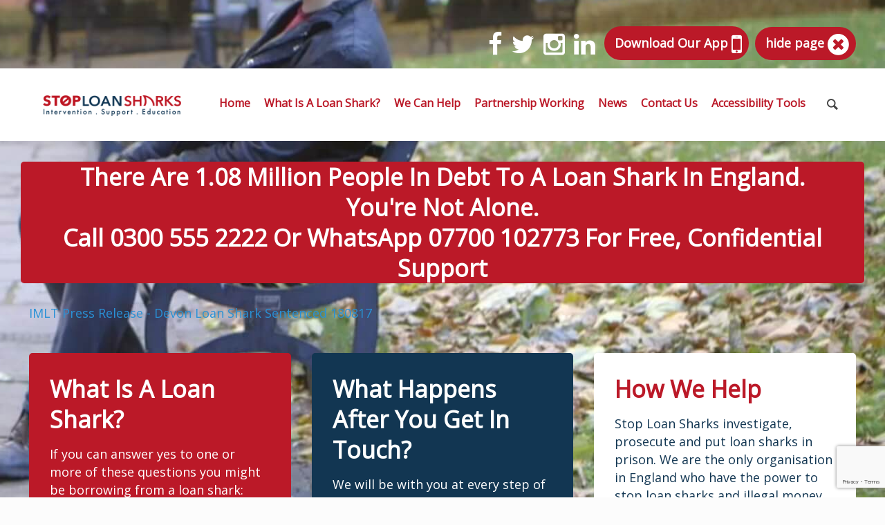

--- FILE ---
content_type: text/html; charset=utf-8
request_url: https://www.google.com/recaptcha/api2/anchor?ar=1&k=6LfKXVYrAAAAABd0V3OL0DpwWmViY1VHuyHXrRfk&co=aHR0cHM6Ly93d3cuc3RvcGxvYW5zaGFya3MuY28udWs6NDQz&hl=en&v=N67nZn4AqZkNcbeMu4prBgzg&size=invisible&anchor-ms=20000&execute-ms=30000&cb=g41n75qzmmog
body_size: 48994
content:
<!DOCTYPE HTML><html dir="ltr" lang="en"><head><meta http-equiv="Content-Type" content="text/html; charset=UTF-8">
<meta http-equiv="X-UA-Compatible" content="IE=edge">
<title>reCAPTCHA</title>
<style type="text/css">
/* cyrillic-ext */
@font-face {
  font-family: 'Roboto';
  font-style: normal;
  font-weight: 400;
  font-stretch: 100%;
  src: url(//fonts.gstatic.com/s/roboto/v48/KFO7CnqEu92Fr1ME7kSn66aGLdTylUAMa3GUBHMdazTgWw.woff2) format('woff2');
  unicode-range: U+0460-052F, U+1C80-1C8A, U+20B4, U+2DE0-2DFF, U+A640-A69F, U+FE2E-FE2F;
}
/* cyrillic */
@font-face {
  font-family: 'Roboto';
  font-style: normal;
  font-weight: 400;
  font-stretch: 100%;
  src: url(//fonts.gstatic.com/s/roboto/v48/KFO7CnqEu92Fr1ME7kSn66aGLdTylUAMa3iUBHMdazTgWw.woff2) format('woff2');
  unicode-range: U+0301, U+0400-045F, U+0490-0491, U+04B0-04B1, U+2116;
}
/* greek-ext */
@font-face {
  font-family: 'Roboto';
  font-style: normal;
  font-weight: 400;
  font-stretch: 100%;
  src: url(//fonts.gstatic.com/s/roboto/v48/KFO7CnqEu92Fr1ME7kSn66aGLdTylUAMa3CUBHMdazTgWw.woff2) format('woff2');
  unicode-range: U+1F00-1FFF;
}
/* greek */
@font-face {
  font-family: 'Roboto';
  font-style: normal;
  font-weight: 400;
  font-stretch: 100%;
  src: url(//fonts.gstatic.com/s/roboto/v48/KFO7CnqEu92Fr1ME7kSn66aGLdTylUAMa3-UBHMdazTgWw.woff2) format('woff2');
  unicode-range: U+0370-0377, U+037A-037F, U+0384-038A, U+038C, U+038E-03A1, U+03A3-03FF;
}
/* math */
@font-face {
  font-family: 'Roboto';
  font-style: normal;
  font-weight: 400;
  font-stretch: 100%;
  src: url(//fonts.gstatic.com/s/roboto/v48/KFO7CnqEu92Fr1ME7kSn66aGLdTylUAMawCUBHMdazTgWw.woff2) format('woff2');
  unicode-range: U+0302-0303, U+0305, U+0307-0308, U+0310, U+0312, U+0315, U+031A, U+0326-0327, U+032C, U+032F-0330, U+0332-0333, U+0338, U+033A, U+0346, U+034D, U+0391-03A1, U+03A3-03A9, U+03B1-03C9, U+03D1, U+03D5-03D6, U+03F0-03F1, U+03F4-03F5, U+2016-2017, U+2034-2038, U+203C, U+2040, U+2043, U+2047, U+2050, U+2057, U+205F, U+2070-2071, U+2074-208E, U+2090-209C, U+20D0-20DC, U+20E1, U+20E5-20EF, U+2100-2112, U+2114-2115, U+2117-2121, U+2123-214F, U+2190, U+2192, U+2194-21AE, U+21B0-21E5, U+21F1-21F2, U+21F4-2211, U+2213-2214, U+2216-22FF, U+2308-230B, U+2310, U+2319, U+231C-2321, U+2336-237A, U+237C, U+2395, U+239B-23B7, U+23D0, U+23DC-23E1, U+2474-2475, U+25AF, U+25B3, U+25B7, U+25BD, U+25C1, U+25CA, U+25CC, U+25FB, U+266D-266F, U+27C0-27FF, U+2900-2AFF, U+2B0E-2B11, U+2B30-2B4C, U+2BFE, U+3030, U+FF5B, U+FF5D, U+1D400-1D7FF, U+1EE00-1EEFF;
}
/* symbols */
@font-face {
  font-family: 'Roboto';
  font-style: normal;
  font-weight: 400;
  font-stretch: 100%;
  src: url(//fonts.gstatic.com/s/roboto/v48/KFO7CnqEu92Fr1ME7kSn66aGLdTylUAMaxKUBHMdazTgWw.woff2) format('woff2');
  unicode-range: U+0001-000C, U+000E-001F, U+007F-009F, U+20DD-20E0, U+20E2-20E4, U+2150-218F, U+2190, U+2192, U+2194-2199, U+21AF, U+21E6-21F0, U+21F3, U+2218-2219, U+2299, U+22C4-22C6, U+2300-243F, U+2440-244A, U+2460-24FF, U+25A0-27BF, U+2800-28FF, U+2921-2922, U+2981, U+29BF, U+29EB, U+2B00-2BFF, U+4DC0-4DFF, U+FFF9-FFFB, U+10140-1018E, U+10190-1019C, U+101A0, U+101D0-101FD, U+102E0-102FB, U+10E60-10E7E, U+1D2C0-1D2D3, U+1D2E0-1D37F, U+1F000-1F0FF, U+1F100-1F1AD, U+1F1E6-1F1FF, U+1F30D-1F30F, U+1F315, U+1F31C, U+1F31E, U+1F320-1F32C, U+1F336, U+1F378, U+1F37D, U+1F382, U+1F393-1F39F, U+1F3A7-1F3A8, U+1F3AC-1F3AF, U+1F3C2, U+1F3C4-1F3C6, U+1F3CA-1F3CE, U+1F3D4-1F3E0, U+1F3ED, U+1F3F1-1F3F3, U+1F3F5-1F3F7, U+1F408, U+1F415, U+1F41F, U+1F426, U+1F43F, U+1F441-1F442, U+1F444, U+1F446-1F449, U+1F44C-1F44E, U+1F453, U+1F46A, U+1F47D, U+1F4A3, U+1F4B0, U+1F4B3, U+1F4B9, U+1F4BB, U+1F4BF, U+1F4C8-1F4CB, U+1F4D6, U+1F4DA, U+1F4DF, U+1F4E3-1F4E6, U+1F4EA-1F4ED, U+1F4F7, U+1F4F9-1F4FB, U+1F4FD-1F4FE, U+1F503, U+1F507-1F50B, U+1F50D, U+1F512-1F513, U+1F53E-1F54A, U+1F54F-1F5FA, U+1F610, U+1F650-1F67F, U+1F687, U+1F68D, U+1F691, U+1F694, U+1F698, U+1F6AD, U+1F6B2, U+1F6B9-1F6BA, U+1F6BC, U+1F6C6-1F6CF, U+1F6D3-1F6D7, U+1F6E0-1F6EA, U+1F6F0-1F6F3, U+1F6F7-1F6FC, U+1F700-1F7FF, U+1F800-1F80B, U+1F810-1F847, U+1F850-1F859, U+1F860-1F887, U+1F890-1F8AD, U+1F8B0-1F8BB, U+1F8C0-1F8C1, U+1F900-1F90B, U+1F93B, U+1F946, U+1F984, U+1F996, U+1F9E9, U+1FA00-1FA6F, U+1FA70-1FA7C, U+1FA80-1FA89, U+1FA8F-1FAC6, U+1FACE-1FADC, U+1FADF-1FAE9, U+1FAF0-1FAF8, U+1FB00-1FBFF;
}
/* vietnamese */
@font-face {
  font-family: 'Roboto';
  font-style: normal;
  font-weight: 400;
  font-stretch: 100%;
  src: url(//fonts.gstatic.com/s/roboto/v48/KFO7CnqEu92Fr1ME7kSn66aGLdTylUAMa3OUBHMdazTgWw.woff2) format('woff2');
  unicode-range: U+0102-0103, U+0110-0111, U+0128-0129, U+0168-0169, U+01A0-01A1, U+01AF-01B0, U+0300-0301, U+0303-0304, U+0308-0309, U+0323, U+0329, U+1EA0-1EF9, U+20AB;
}
/* latin-ext */
@font-face {
  font-family: 'Roboto';
  font-style: normal;
  font-weight: 400;
  font-stretch: 100%;
  src: url(//fonts.gstatic.com/s/roboto/v48/KFO7CnqEu92Fr1ME7kSn66aGLdTylUAMa3KUBHMdazTgWw.woff2) format('woff2');
  unicode-range: U+0100-02BA, U+02BD-02C5, U+02C7-02CC, U+02CE-02D7, U+02DD-02FF, U+0304, U+0308, U+0329, U+1D00-1DBF, U+1E00-1E9F, U+1EF2-1EFF, U+2020, U+20A0-20AB, U+20AD-20C0, U+2113, U+2C60-2C7F, U+A720-A7FF;
}
/* latin */
@font-face {
  font-family: 'Roboto';
  font-style: normal;
  font-weight: 400;
  font-stretch: 100%;
  src: url(//fonts.gstatic.com/s/roboto/v48/KFO7CnqEu92Fr1ME7kSn66aGLdTylUAMa3yUBHMdazQ.woff2) format('woff2');
  unicode-range: U+0000-00FF, U+0131, U+0152-0153, U+02BB-02BC, U+02C6, U+02DA, U+02DC, U+0304, U+0308, U+0329, U+2000-206F, U+20AC, U+2122, U+2191, U+2193, U+2212, U+2215, U+FEFF, U+FFFD;
}
/* cyrillic-ext */
@font-face {
  font-family: 'Roboto';
  font-style: normal;
  font-weight: 500;
  font-stretch: 100%;
  src: url(//fonts.gstatic.com/s/roboto/v48/KFO7CnqEu92Fr1ME7kSn66aGLdTylUAMa3GUBHMdazTgWw.woff2) format('woff2');
  unicode-range: U+0460-052F, U+1C80-1C8A, U+20B4, U+2DE0-2DFF, U+A640-A69F, U+FE2E-FE2F;
}
/* cyrillic */
@font-face {
  font-family: 'Roboto';
  font-style: normal;
  font-weight: 500;
  font-stretch: 100%;
  src: url(//fonts.gstatic.com/s/roboto/v48/KFO7CnqEu92Fr1ME7kSn66aGLdTylUAMa3iUBHMdazTgWw.woff2) format('woff2');
  unicode-range: U+0301, U+0400-045F, U+0490-0491, U+04B0-04B1, U+2116;
}
/* greek-ext */
@font-face {
  font-family: 'Roboto';
  font-style: normal;
  font-weight: 500;
  font-stretch: 100%;
  src: url(//fonts.gstatic.com/s/roboto/v48/KFO7CnqEu92Fr1ME7kSn66aGLdTylUAMa3CUBHMdazTgWw.woff2) format('woff2');
  unicode-range: U+1F00-1FFF;
}
/* greek */
@font-face {
  font-family: 'Roboto';
  font-style: normal;
  font-weight: 500;
  font-stretch: 100%;
  src: url(//fonts.gstatic.com/s/roboto/v48/KFO7CnqEu92Fr1ME7kSn66aGLdTylUAMa3-UBHMdazTgWw.woff2) format('woff2');
  unicode-range: U+0370-0377, U+037A-037F, U+0384-038A, U+038C, U+038E-03A1, U+03A3-03FF;
}
/* math */
@font-face {
  font-family: 'Roboto';
  font-style: normal;
  font-weight: 500;
  font-stretch: 100%;
  src: url(//fonts.gstatic.com/s/roboto/v48/KFO7CnqEu92Fr1ME7kSn66aGLdTylUAMawCUBHMdazTgWw.woff2) format('woff2');
  unicode-range: U+0302-0303, U+0305, U+0307-0308, U+0310, U+0312, U+0315, U+031A, U+0326-0327, U+032C, U+032F-0330, U+0332-0333, U+0338, U+033A, U+0346, U+034D, U+0391-03A1, U+03A3-03A9, U+03B1-03C9, U+03D1, U+03D5-03D6, U+03F0-03F1, U+03F4-03F5, U+2016-2017, U+2034-2038, U+203C, U+2040, U+2043, U+2047, U+2050, U+2057, U+205F, U+2070-2071, U+2074-208E, U+2090-209C, U+20D0-20DC, U+20E1, U+20E5-20EF, U+2100-2112, U+2114-2115, U+2117-2121, U+2123-214F, U+2190, U+2192, U+2194-21AE, U+21B0-21E5, U+21F1-21F2, U+21F4-2211, U+2213-2214, U+2216-22FF, U+2308-230B, U+2310, U+2319, U+231C-2321, U+2336-237A, U+237C, U+2395, U+239B-23B7, U+23D0, U+23DC-23E1, U+2474-2475, U+25AF, U+25B3, U+25B7, U+25BD, U+25C1, U+25CA, U+25CC, U+25FB, U+266D-266F, U+27C0-27FF, U+2900-2AFF, U+2B0E-2B11, U+2B30-2B4C, U+2BFE, U+3030, U+FF5B, U+FF5D, U+1D400-1D7FF, U+1EE00-1EEFF;
}
/* symbols */
@font-face {
  font-family: 'Roboto';
  font-style: normal;
  font-weight: 500;
  font-stretch: 100%;
  src: url(//fonts.gstatic.com/s/roboto/v48/KFO7CnqEu92Fr1ME7kSn66aGLdTylUAMaxKUBHMdazTgWw.woff2) format('woff2');
  unicode-range: U+0001-000C, U+000E-001F, U+007F-009F, U+20DD-20E0, U+20E2-20E4, U+2150-218F, U+2190, U+2192, U+2194-2199, U+21AF, U+21E6-21F0, U+21F3, U+2218-2219, U+2299, U+22C4-22C6, U+2300-243F, U+2440-244A, U+2460-24FF, U+25A0-27BF, U+2800-28FF, U+2921-2922, U+2981, U+29BF, U+29EB, U+2B00-2BFF, U+4DC0-4DFF, U+FFF9-FFFB, U+10140-1018E, U+10190-1019C, U+101A0, U+101D0-101FD, U+102E0-102FB, U+10E60-10E7E, U+1D2C0-1D2D3, U+1D2E0-1D37F, U+1F000-1F0FF, U+1F100-1F1AD, U+1F1E6-1F1FF, U+1F30D-1F30F, U+1F315, U+1F31C, U+1F31E, U+1F320-1F32C, U+1F336, U+1F378, U+1F37D, U+1F382, U+1F393-1F39F, U+1F3A7-1F3A8, U+1F3AC-1F3AF, U+1F3C2, U+1F3C4-1F3C6, U+1F3CA-1F3CE, U+1F3D4-1F3E0, U+1F3ED, U+1F3F1-1F3F3, U+1F3F5-1F3F7, U+1F408, U+1F415, U+1F41F, U+1F426, U+1F43F, U+1F441-1F442, U+1F444, U+1F446-1F449, U+1F44C-1F44E, U+1F453, U+1F46A, U+1F47D, U+1F4A3, U+1F4B0, U+1F4B3, U+1F4B9, U+1F4BB, U+1F4BF, U+1F4C8-1F4CB, U+1F4D6, U+1F4DA, U+1F4DF, U+1F4E3-1F4E6, U+1F4EA-1F4ED, U+1F4F7, U+1F4F9-1F4FB, U+1F4FD-1F4FE, U+1F503, U+1F507-1F50B, U+1F50D, U+1F512-1F513, U+1F53E-1F54A, U+1F54F-1F5FA, U+1F610, U+1F650-1F67F, U+1F687, U+1F68D, U+1F691, U+1F694, U+1F698, U+1F6AD, U+1F6B2, U+1F6B9-1F6BA, U+1F6BC, U+1F6C6-1F6CF, U+1F6D3-1F6D7, U+1F6E0-1F6EA, U+1F6F0-1F6F3, U+1F6F7-1F6FC, U+1F700-1F7FF, U+1F800-1F80B, U+1F810-1F847, U+1F850-1F859, U+1F860-1F887, U+1F890-1F8AD, U+1F8B0-1F8BB, U+1F8C0-1F8C1, U+1F900-1F90B, U+1F93B, U+1F946, U+1F984, U+1F996, U+1F9E9, U+1FA00-1FA6F, U+1FA70-1FA7C, U+1FA80-1FA89, U+1FA8F-1FAC6, U+1FACE-1FADC, U+1FADF-1FAE9, U+1FAF0-1FAF8, U+1FB00-1FBFF;
}
/* vietnamese */
@font-face {
  font-family: 'Roboto';
  font-style: normal;
  font-weight: 500;
  font-stretch: 100%;
  src: url(//fonts.gstatic.com/s/roboto/v48/KFO7CnqEu92Fr1ME7kSn66aGLdTylUAMa3OUBHMdazTgWw.woff2) format('woff2');
  unicode-range: U+0102-0103, U+0110-0111, U+0128-0129, U+0168-0169, U+01A0-01A1, U+01AF-01B0, U+0300-0301, U+0303-0304, U+0308-0309, U+0323, U+0329, U+1EA0-1EF9, U+20AB;
}
/* latin-ext */
@font-face {
  font-family: 'Roboto';
  font-style: normal;
  font-weight: 500;
  font-stretch: 100%;
  src: url(//fonts.gstatic.com/s/roboto/v48/KFO7CnqEu92Fr1ME7kSn66aGLdTylUAMa3KUBHMdazTgWw.woff2) format('woff2');
  unicode-range: U+0100-02BA, U+02BD-02C5, U+02C7-02CC, U+02CE-02D7, U+02DD-02FF, U+0304, U+0308, U+0329, U+1D00-1DBF, U+1E00-1E9F, U+1EF2-1EFF, U+2020, U+20A0-20AB, U+20AD-20C0, U+2113, U+2C60-2C7F, U+A720-A7FF;
}
/* latin */
@font-face {
  font-family: 'Roboto';
  font-style: normal;
  font-weight: 500;
  font-stretch: 100%;
  src: url(//fonts.gstatic.com/s/roboto/v48/KFO7CnqEu92Fr1ME7kSn66aGLdTylUAMa3yUBHMdazQ.woff2) format('woff2');
  unicode-range: U+0000-00FF, U+0131, U+0152-0153, U+02BB-02BC, U+02C6, U+02DA, U+02DC, U+0304, U+0308, U+0329, U+2000-206F, U+20AC, U+2122, U+2191, U+2193, U+2212, U+2215, U+FEFF, U+FFFD;
}
/* cyrillic-ext */
@font-face {
  font-family: 'Roboto';
  font-style: normal;
  font-weight: 900;
  font-stretch: 100%;
  src: url(//fonts.gstatic.com/s/roboto/v48/KFO7CnqEu92Fr1ME7kSn66aGLdTylUAMa3GUBHMdazTgWw.woff2) format('woff2');
  unicode-range: U+0460-052F, U+1C80-1C8A, U+20B4, U+2DE0-2DFF, U+A640-A69F, U+FE2E-FE2F;
}
/* cyrillic */
@font-face {
  font-family: 'Roboto';
  font-style: normal;
  font-weight: 900;
  font-stretch: 100%;
  src: url(//fonts.gstatic.com/s/roboto/v48/KFO7CnqEu92Fr1ME7kSn66aGLdTylUAMa3iUBHMdazTgWw.woff2) format('woff2');
  unicode-range: U+0301, U+0400-045F, U+0490-0491, U+04B0-04B1, U+2116;
}
/* greek-ext */
@font-face {
  font-family: 'Roboto';
  font-style: normal;
  font-weight: 900;
  font-stretch: 100%;
  src: url(//fonts.gstatic.com/s/roboto/v48/KFO7CnqEu92Fr1ME7kSn66aGLdTylUAMa3CUBHMdazTgWw.woff2) format('woff2');
  unicode-range: U+1F00-1FFF;
}
/* greek */
@font-face {
  font-family: 'Roboto';
  font-style: normal;
  font-weight: 900;
  font-stretch: 100%;
  src: url(//fonts.gstatic.com/s/roboto/v48/KFO7CnqEu92Fr1ME7kSn66aGLdTylUAMa3-UBHMdazTgWw.woff2) format('woff2');
  unicode-range: U+0370-0377, U+037A-037F, U+0384-038A, U+038C, U+038E-03A1, U+03A3-03FF;
}
/* math */
@font-face {
  font-family: 'Roboto';
  font-style: normal;
  font-weight: 900;
  font-stretch: 100%;
  src: url(//fonts.gstatic.com/s/roboto/v48/KFO7CnqEu92Fr1ME7kSn66aGLdTylUAMawCUBHMdazTgWw.woff2) format('woff2');
  unicode-range: U+0302-0303, U+0305, U+0307-0308, U+0310, U+0312, U+0315, U+031A, U+0326-0327, U+032C, U+032F-0330, U+0332-0333, U+0338, U+033A, U+0346, U+034D, U+0391-03A1, U+03A3-03A9, U+03B1-03C9, U+03D1, U+03D5-03D6, U+03F0-03F1, U+03F4-03F5, U+2016-2017, U+2034-2038, U+203C, U+2040, U+2043, U+2047, U+2050, U+2057, U+205F, U+2070-2071, U+2074-208E, U+2090-209C, U+20D0-20DC, U+20E1, U+20E5-20EF, U+2100-2112, U+2114-2115, U+2117-2121, U+2123-214F, U+2190, U+2192, U+2194-21AE, U+21B0-21E5, U+21F1-21F2, U+21F4-2211, U+2213-2214, U+2216-22FF, U+2308-230B, U+2310, U+2319, U+231C-2321, U+2336-237A, U+237C, U+2395, U+239B-23B7, U+23D0, U+23DC-23E1, U+2474-2475, U+25AF, U+25B3, U+25B7, U+25BD, U+25C1, U+25CA, U+25CC, U+25FB, U+266D-266F, U+27C0-27FF, U+2900-2AFF, U+2B0E-2B11, U+2B30-2B4C, U+2BFE, U+3030, U+FF5B, U+FF5D, U+1D400-1D7FF, U+1EE00-1EEFF;
}
/* symbols */
@font-face {
  font-family: 'Roboto';
  font-style: normal;
  font-weight: 900;
  font-stretch: 100%;
  src: url(//fonts.gstatic.com/s/roboto/v48/KFO7CnqEu92Fr1ME7kSn66aGLdTylUAMaxKUBHMdazTgWw.woff2) format('woff2');
  unicode-range: U+0001-000C, U+000E-001F, U+007F-009F, U+20DD-20E0, U+20E2-20E4, U+2150-218F, U+2190, U+2192, U+2194-2199, U+21AF, U+21E6-21F0, U+21F3, U+2218-2219, U+2299, U+22C4-22C6, U+2300-243F, U+2440-244A, U+2460-24FF, U+25A0-27BF, U+2800-28FF, U+2921-2922, U+2981, U+29BF, U+29EB, U+2B00-2BFF, U+4DC0-4DFF, U+FFF9-FFFB, U+10140-1018E, U+10190-1019C, U+101A0, U+101D0-101FD, U+102E0-102FB, U+10E60-10E7E, U+1D2C0-1D2D3, U+1D2E0-1D37F, U+1F000-1F0FF, U+1F100-1F1AD, U+1F1E6-1F1FF, U+1F30D-1F30F, U+1F315, U+1F31C, U+1F31E, U+1F320-1F32C, U+1F336, U+1F378, U+1F37D, U+1F382, U+1F393-1F39F, U+1F3A7-1F3A8, U+1F3AC-1F3AF, U+1F3C2, U+1F3C4-1F3C6, U+1F3CA-1F3CE, U+1F3D4-1F3E0, U+1F3ED, U+1F3F1-1F3F3, U+1F3F5-1F3F7, U+1F408, U+1F415, U+1F41F, U+1F426, U+1F43F, U+1F441-1F442, U+1F444, U+1F446-1F449, U+1F44C-1F44E, U+1F453, U+1F46A, U+1F47D, U+1F4A3, U+1F4B0, U+1F4B3, U+1F4B9, U+1F4BB, U+1F4BF, U+1F4C8-1F4CB, U+1F4D6, U+1F4DA, U+1F4DF, U+1F4E3-1F4E6, U+1F4EA-1F4ED, U+1F4F7, U+1F4F9-1F4FB, U+1F4FD-1F4FE, U+1F503, U+1F507-1F50B, U+1F50D, U+1F512-1F513, U+1F53E-1F54A, U+1F54F-1F5FA, U+1F610, U+1F650-1F67F, U+1F687, U+1F68D, U+1F691, U+1F694, U+1F698, U+1F6AD, U+1F6B2, U+1F6B9-1F6BA, U+1F6BC, U+1F6C6-1F6CF, U+1F6D3-1F6D7, U+1F6E0-1F6EA, U+1F6F0-1F6F3, U+1F6F7-1F6FC, U+1F700-1F7FF, U+1F800-1F80B, U+1F810-1F847, U+1F850-1F859, U+1F860-1F887, U+1F890-1F8AD, U+1F8B0-1F8BB, U+1F8C0-1F8C1, U+1F900-1F90B, U+1F93B, U+1F946, U+1F984, U+1F996, U+1F9E9, U+1FA00-1FA6F, U+1FA70-1FA7C, U+1FA80-1FA89, U+1FA8F-1FAC6, U+1FACE-1FADC, U+1FADF-1FAE9, U+1FAF0-1FAF8, U+1FB00-1FBFF;
}
/* vietnamese */
@font-face {
  font-family: 'Roboto';
  font-style: normal;
  font-weight: 900;
  font-stretch: 100%;
  src: url(//fonts.gstatic.com/s/roboto/v48/KFO7CnqEu92Fr1ME7kSn66aGLdTylUAMa3OUBHMdazTgWw.woff2) format('woff2');
  unicode-range: U+0102-0103, U+0110-0111, U+0128-0129, U+0168-0169, U+01A0-01A1, U+01AF-01B0, U+0300-0301, U+0303-0304, U+0308-0309, U+0323, U+0329, U+1EA0-1EF9, U+20AB;
}
/* latin-ext */
@font-face {
  font-family: 'Roboto';
  font-style: normal;
  font-weight: 900;
  font-stretch: 100%;
  src: url(//fonts.gstatic.com/s/roboto/v48/KFO7CnqEu92Fr1ME7kSn66aGLdTylUAMa3KUBHMdazTgWw.woff2) format('woff2');
  unicode-range: U+0100-02BA, U+02BD-02C5, U+02C7-02CC, U+02CE-02D7, U+02DD-02FF, U+0304, U+0308, U+0329, U+1D00-1DBF, U+1E00-1E9F, U+1EF2-1EFF, U+2020, U+20A0-20AB, U+20AD-20C0, U+2113, U+2C60-2C7F, U+A720-A7FF;
}
/* latin */
@font-face {
  font-family: 'Roboto';
  font-style: normal;
  font-weight: 900;
  font-stretch: 100%;
  src: url(//fonts.gstatic.com/s/roboto/v48/KFO7CnqEu92Fr1ME7kSn66aGLdTylUAMa3yUBHMdazQ.woff2) format('woff2');
  unicode-range: U+0000-00FF, U+0131, U+0152-0153, U+02BB-02BC, U+02C6, U+02DA, U+02DC, U+0304, U+0308, U+0329, U+2000-206F, U+20AC, U+2122, U+2191, U+2193, U+2212, U+2215, U+FEFF, U+FFFD;
}

</style>
<link rel="stylesheet" type="text/css" href="https://www.gstatic.com/recaptcha/releases/N67nZn4AqZkNcbeMu4prBgzg/styles__ltr.css">
<script nonce="iKZQZP3xFMWmEqUAIf905g" type="text/javascript">window['__recaptcha_api'] = 'https://www.google.com/recaptcha/api2/';</script>
<script type="text/javascript" src="https://www.gstatic.com/recaptcha/releases/N67nZn4AqZkNcbeMu4prBgzg/recaptcha__en.js" nonce="iKZQZP3xFMWmEqUAIf905g">
      
    </script></head>
<body><div id="rc-anchor-alert" class="rc-anchor-alert"></div>
<input type="hidden" id="recaptcha-token" value="[base64]">
<script type="text/javascript" nonce="iKZQZP3xFMWmEqUAIf905g">
      recaptcha.anchor.Main.init("[\x22ainput\x22,[\x22bgdata\x22,\x22\x22,\[base64]/[base64]/[base64]/ZyhXLGgpOnEoW04sMjEsbF0sVywwKSxoKSxmYWxzZSxmYWxzZSl9Y2F0Y2goayl7RygzNTgsVyk/[base64]/[base64]/[base64]/[base64]/[base64]/[base64]/[base64]/bmV3IEJbT10oRFswXSk6dz09Mj9uZXcgQltPXShEWzBdLERbMV0pOnc9PTM/bmV3IEJbT10oRFswXSxEWzFdLERbMl0pOnc9PTQ/[base64]/[base64]/[base64]/[base64]/[base64]\\u003d\x22,\[base64]\\u003d\x22,\x22wrFgw5VJw6YOw4o8KjvCihnDplEGw5TCoiBCC8OhwoEgwp5aIsKbw6zCqcOIPsK9wrvDuA3CmhjCpjbDlsKAESUuwqhLWXImwq7DonoXCBvCk8K1K8KXNWvDvMOER8OAeMKmQ3vDhiXCrMOFTUsmW8OAc8KRwpHDm3/Ds2MnwqrDhMOifcOhw53CplnDicODw53DrsKALsOBwpHDoRRww7pyI8KJw6PDmXdJSW3DiDlnw6/CjsKqRsO1w5zDocKACMK0w4NxTMOhUMKQIcK7HHwgwplewqF+woR3wpnDhmRHwqZRQV/CrkwzwqbDisOUGQklf3F/YyLDhMOEwpnDoj5Qw4MgHy5jAnBPwrM9W1ASIU0uGk/ChBR5w6nDpw3Ct8Krw53Crmx7LkYCwpDDiHHCjsOrw6Znw6xdw7XDrsKwwoMvaALCh8K3wqs1woRnwoPCo8KGw4rDp1VXexlgw6xVL3AhVBDDtcKuwrtIYXdGTnM/wq3CtE7Dt2zDkxrCuC/DosKdXjo7w5vDug1jw4XCi8OILx/Dm8OHfMKxwpJnfcKyw7RFETTDsH7DsEbDlEpUwolhw7cbZcKxw6kewrpBIhdIw7XCpjvDuEU/w59NZDnCu8KrciI2wokyW8ObdsO+wo3DiMKDZ01HwqEBwq0FI8OZw4IJJsKhw4tgesKRwp19d8OWwowvFcKyB8OhPsK5G8OgXcOyMSXCqsKsw69pwr/DpDPCsFnChsKswrwXZVkJLUfCk8O6wpDDiAzCtcKTfMKQFCscSsKIwo1AEMOzwoMYTMOWwptfW8OuJMOqw4Y1CcKJCcOJwq3CmX5Qw5YYX1jDqVPCm8K/wqHDkmYiKCjDscOZwro9w4XCr8O9w6jDq1rCsgs9EVc8D8OxwqRraMO5w6fClsKIacKxDcKowo8zwp/DgVXCq8K3eFc/[base64]/DtFxLMcOQwoJ8wp/DhD91woN+Q8ORQMKRwpLCkcKRwrPCuWsswpN7wrvCgMOKwozDrW7DosO2CMKlwoHCizJCFl0iHi7Co8K1wolVw5BEwqEZGMKdLMKbwqLDuAXCmCwRw7x3P3/DqcK7wrtceGd3PcKFwq4GZ8OXd2V9w7AkwrlhCyvCrsORw4/CjcOkKQx6w5TDkcKOwqzDoRLDnFbDoW/CscOGw45Ew6wFw5XDoRjCuCIdwr8UeDDDmMKJPQDDsMKOGAPCv8O5UMKAWRjDisKww7HCsEcnI8Oaw5jCvw8/w7NFwqjDvjUlw4o9cj14Q8Onwo1Tw7wqw6k7KXYIw4oYwqFvdU4zK8OHw4TDuDFrw694ey4PYlHDqsKFw7xUPMO2AcOZKcOzAcK6woPCpzoRw6fChcKyJMK5w4x1JsOWfTgPK2NGwphawopAZcOrDGDDmSknD8OVwpfDucKDw54RA1XDu8KvZkJhAsKKwp/DqcKKw6rDjsOiwrvCocOhw4fCsHhWRcKLwroOfQwlw4LDkV3Cv8Ofw5HDl8ONcMOmwprCqMKVwovCmyp1woAzb8ObwpB2wpp6w67DhMOJIhrCpHzCpQZuw4cXD8OHwr/Ds8K+ZMO5w5XCrcK0w4ZAJh3DuMKKw4TCncO7WXfDngxtwoLDqAczw5bCjHDCt29/SGNLaMOmCAhPcnTDj1jCrcO2w7PCg8OyGk/CikzDuiItFSXCusOkw4FtwoB0wphPwoJMZSPCjF3DvsO4WsOAPcK1XWIRwq/ClkE/w53Chl/CiMO4YsOLSTzCiMOxwp7DtcKhw6dRw6/DlcOjwpfCjl5Zwq54G3zDpsKWw4nCsMKYJCg8Ei8wwpwLR8KPwq1sL8OJwoTDvMOxwrTDp8Kvw61/w4bDjsOIw5JZwp1mwqLCpiI1f8KPTVRwwo3DgMOTwr5ywplrw77DsGMXW8KuS8OUGU97Lkx0JnthXgjDsTjDswzCqcOQwrkhw4DDlcO/QmcSciJ/wpxyJcO7wozDmsOnwrRVecKWw5EEX8KXwrUAVsKgJ2LCo8O2aCLCqcKoaWN/SsOdw5xJKQwtPyHCl8O2SBMTPGTDgm0Yw5DDsQ0Lwq3CmUDDmihCw6XDksO6e0TCgsOqcsKdwrRyZcK+wrZ5w5BawqzCh8OAwrp2ZwrDhcOlCmpEwrjCsRZPPMOMCh7Dmk8hPm3Du8KAWEnCqMOaw6JewqHCucOcMcOifCXDr8OPJi5SOVNDfsOLP2ZTw5J5JcOgw7/[base64]/CtFTCpcOGKF57ZsOxNcKVdGl4fk/CpMO0cMKMw6oLOcK2wphMwrB6wplHfMKlwqrCnsO3woAwEMKhSsOJQjbDrsKywovDscK6wrHCjmNrPsKRwoTCtm0Hw4TDicOfLcOLw4LCosOjY1xjw4zChxUfwobCpcKUQls9fcOEZAfDl8OQwrPDkilnHsK/J0PDk8KAWDwgbcOYaUVcw4TCn0k3woBzFnvDvcKkwojDlsOnw57DlcOIXsOuw5XCl8K8QsO1w7/DhcK9wpfDhHAtE8OKwqTDvsONw6oCHxYWRsOpw6/[base64]/CrWU4woMXwooOwoUSw6VGLsKFw7nClSEwNsOBG1rDn8KlBlbDk01HaW7DvXDDglbDssODwopiwqQLOxnCqGYPw7/Ck8OFw6d3TsOpPjbDnmDDscKkw6FDesOlw5stBMOEwq3CrcOzw4vDlcKbwrh4w7YCcsOXwqgvwrPCuDlBQ8OIw67Cin0iwrfCgMKFAwhdw4BHwr/[base64]/DnsOBQcK8VsOLcMOOHMKfw7rDvsO3wo7DpizChsOrS8OHw6kCCyzDjRzDn8KhwrfCmcObwoHCk3bCo8Ktw7wpSMOgecORUSUJw7MEwoc5YnQbMMO5Zz/DtwvCpMOWYizCh2zDk3wLTsODwqvCnMKBw4hgw6EVw5J/UcO0csKXSsKlwqolesKfwrg8MAfCuMKcacKbwo7CvcOpGsK3CCHCh3VMw4tOVmXChTclesKCwqXDkmzDnCx6HsO2XlXCow7Cm8OMRcKjwrXDkl8sRsOZAcKnwqcrwpLDtXDDqzVow7fDk8Koe8OJNsOTw55Bw4BqbsKFKhIDwowyHhvCncOrw7RWEcKswo/[base64]/EcOVwrHCgsOgUXXDsMOOQMKDw63DgsK6e8OcWMOhw5nDlyxFwpE8wo3DoTwabsKAFDBMw5rDqR3Cu8OpI8OOcsOvw4zCrsOSSsKywobDp8OKwoFrUh0Rw4fCvsOrw7ZAQsOYKsK/wp91J8Kuw6RTwrnCisOyTMKOw63CtcK9VCHCmgLDtcKIwrzCs8K0SEZ+NcOeacOlwqwiwrM+C2ALJC5+wpjCmlLCncKBXBDDh3nCsWEQE1fDlCAFBcK2fsO5J2PCq3fDgcK7w6FRwrMOBUPCk8Kbw7E3E1fCjQrDkVR3JcOxw4LDu0pBw77CtMO/NFgsw5rCjcO5c3/CiUAmw6VWVsKMUsKfwpHDgGPDjcOxwr/Cj8Kuw6EvUsOsw43CkzE1wprDlMOZf3TCuDA2QwfDiQXCqsOxw5NIcj7DiFjCq8KfwqBLw53DimzDt38Lw47CugjCo8OgJ3s3HmPCvTjDmsO4wrnCtMKFbGzDtSnDhMOjbsOxw4HDh0FHw48WIMKPbwoubsOhw4wmwqzDgXh+McKgKC98wp/Dm8KJwoPDisKKwpjCmsKjw6hsOMK/wo9vwp7CgsKKSAUrwoPDncKRwobDuMK6b8KmwrZONF5Ow745wpx2G2pPw4IlMMKNwqY/UBzDphlvSmTCo8Kcw4bDncOfw69PKB7CigvCqR7DicOcLRzClCvCkcKfw71ywofDksK2WMK5w68RJgY+wqPDiMKfdjJ+JcOWXcOJPWrCtcOHwpp4OMKmFnQmwrDCosOvacKZwoHCkVvCvBgzYjV4XFDDksOcwo/[base64]/Cr8K9W8Kow7UvDn7Ci3FhBxXDocOgGx/CpH7DtgBUwpdYdhXDq1wGw5rDlC1xwojChsOqw5LCrVDDusOSw5JcwqnCicO9w7IRw6R0wrzDogXCl8O/Nxc9eMKKTzU6G8OLwoTCicOZw53DmMOEw4PChsKCSmHDoMOew5PDu8O0D3wuw51IGwlcI8KbMcOOT8KwwrNVw7BmGgxTw7DDhlR3w5Ijw7DDr04YwpHCrMOkwqbCun12cyxkQx/ClsKcMj9HwrVjU8OMw45AV8OHJMKVw6/DoX/Co8Oww7nDryAnwoTDqyXCnMK+aMKKw7PCklFFw6RkOMOWw7IXIXXCnRZeU8KRw4jDvcOsw5/DtQl0wq5gPW/DoFLCvGLDoMKRUic/wqPDosOAw47Cu8K+wp3Dn8K2BzzCjMOQwoLDtEBWw6fCg3HCjMOnIMOAw6HCqcKAKWzCrE/Cm8OhF8OywpHDu3xwwqLDoMOaw4l7XMKCMWPDqcKiNFMow7PCsjQbTMO0wrwFRcKWwqkLw4pTwpJBwqt8a8O8w77CuMKtw6nCgcK1EhvDjlfDkE3ChBpOwqjCiSYqYcKow4RkZ8KGDhk9JBBtCMOgwqbClMKlw57Cl8O/RcKGLGI9bcK7R24Zwp3DjsKPw6bClMOdw6Miw4FBL8OswozDnhzCllENw7x0w6pPwr7DpR8BFUJ0woBGw6jClsKaZU4hdsOgw5gxGnUGwqB/w5wuIXwQwr/Cj2nDh0gKScKqZznCkMO5KHJPM2HDg8OFwqXCjygGSsOCw5zCjyUUJXrDogTDqSsnwrUtEcOCw4/[base64]/CmT1nw6DCnhIxdsOKGwI+I8Obw4JWwrFJw4jDo8OQCkR7w64Ja8OWwrRtw7TCs0zConLCtCQhwobCiA5sw4ZMLXjCsknDnsOEHMOFTR4nd8KNS8OhKUHDhgLCuMKVUknDqcOJwoTCjTtNcMONc8O3w6IOJMOfw5vCuU4qw4jCucKdGwfDoE/[base64]/[base64]/ClxMLwotJwp3Di8OUw7PCrlvDoMKswq/CssKrw5QRa8OWD8KlCR8sHkQof8KLw4p4w4Rcwoc9w6Itw7Zew7Myw4PDocOcB3J+wpxtUD/Du8KcR8K6w7TCtcOjLMOlFSzDoz/[base64]/[base64]/Cg8Kxw4wiwoTDkDA2wpDDjWlKMMK3b8OLwpJswqo0w7bCv8KJGD1nwq9zw6/DvnHDrgjDgGfDpkl1w6l/McKcZkfDoD8EZ1IoQMKWwr7DhBRnw6/DhcO6w57DqHRAN3lrw6XDimTDkl4tKgBcZsK7w5wdUsOIw77DmBkmGsOIwpPCh8K6b8O3LcOZwp4AQ8OvGhoSQMO0wr/CqcKtwqkhw7lAXFbCkX7DoMKCw4rCssOjMTEmZ2otOGfDokvChBbDqCpJw5PCk3zCuDXDgMKXw54YwpBeMmFmH8Ofw6/[base64]/Cs3RMV8KqwpRPw4ZMwqXCssOHw4vChMK6LcOmeTHDl8O0wpLCqXM5wq44ZMKCw5RwWMOzEGrDlF/DoTBcK8OmK1LDnMOtwpHCrS3Coi/[base64]/DssKlLDA8LF7DisKEXn7Ctn/Di03CvcKrw6bCqcKKNljDm04rwocmw55twpZ4woZrYcOSP0tpXXfCgsO9wrRhwpwuVMOrwpRswqXDny7Ct8KFT8Ktw5/CnsK6P8KswrXCvMOyVMKLWMKIw6/Dj8KcwrA/w5lKwo7Dtm4fwr/CgxPCsMKowr1Ow4TCo8OoUFfCjMKrFUnDrS3CvcKEPDzCjsOjw7nDm3YWw69aw5FYPMKrLUlzRikGw5V3wqDDuisZUsOpPMKPdsO5w4PCl8OOGCTChMOtasKER8Oqwp0rw6IuwqnCpsOxwqxzwqbClcONwqN2wpXCsHnDpytdwr4awq1xw5LDoBJfbcKpw7/Dm8OCYmxQWcOSw7Akw5jDnHpnwrLDssOAw6XCg8KlwrnDuMKtUsKnw791wropwotmw5/CmDMsw6DCqwvDmm3CoUh1a8OQw45Fw4JTUsKewojDpMOAcg7CoyRwfgPCvMOdM8K5wp/CiQfCiWYcWsKFw7BFw5JFLwwXw4/DmsKcR8OlT8O1wqgnwrbCo0PDisKmKhTCowDCjsOuwqMyDiLDghAewp5WwrYpcF/CscK1w5RudlbChcKiTnXDvUEYwo7CjzDCp1LDhgslwrzDk0/DrEtDDDthw5jCjnzDhMKxJ1A1TsOEXl7CmcODwrbDoy7ChsO1AGl0wrFtw4YJDnTChnbCjsONw4g2wrXCjFXDlVxKwq7DnQEdJWc8wqESwpXDrsK3w4Qrw5hJQMOcayICCCRlQkTCncKUw7wxwqw1w7/DmMOuMMOaccKNMEnCjkfDk8OPaSgEFXlww7pTP3nDssKmQcK0w6nDgXDCncOBwrPClcKDw4PDrQ3DmsKsXG/[base64]/CiEglYsOIwpXDj8KHw7seGXYIYWPCrMOfwrt8TcKkRUjDqcK/[base64]/CkR9fQCZoE3/Cv8Kvw6JbFxIDLsOrwr7CvmHDlcOYWzHDlhtDSiJKwqHCoRJowoUgV0bCp8O6wpXCvx7CnTfDvC8Zw6TDucKaw58mw41kZGrClcKkw67DocOHRMOEGcOIwo5Sw54TchnCksKAwpPCjR5KfHbClcOHXcKswqVkwqHCpH1IMMOMMMKdMk/[base64]/CrXh1wpQFDxXCgFBaw5fCrMKJw7FdCUTClX3Dj8KuHsKxwqLDqGMmMsKWwofDqcO7MWE0wqPDsMORScOowrHDlyDDvW4ASsK7wrvDk8KyTcKcwpEIw74sJijCmMOxJkF5IBjDkH/[base64]/w6XDpsKZw7FNw6rDncOpQWYcc8OlwrHCjsOjwo8pDjspwq57QkPDoTHDpcOQw6XCssKtU8O4eg7DmSsVwr8Nw5F0wpTCpgHDrsOzQTHDtELDocK4worDokPDl0LCpsOpw79lNQ3Cl1A/wrRiw5tpw4ZlAMOVUhp6w6TDn8K9w7vCjn/CqSjCmU/Cs0zCgwBxZcOALllsA8OfwqbDtSoUwr3CigvCtsOUBsKocmjDvcOvw4rCgQnDsQUYw77CnS4lbWsWwoRJHMOqAcKmw4bChGzCrTvCscK7esKXOSFaaTIJw5HDo8K0w4vCgRMddQLCjUU/[base64]/w4Urwrs7wrJgZSzDocK1Kxp4CTXCsMKaEcOkwozDq8Oab8Onw4MpI8O9wq0twqTCh8KafU9kw7IGw7F2w6YUw4/CvMK8W8K9wqhedhbCnXEBwpM3dwQswosBw4PDtMOPwrrDh8Kww6Ipwq4AFGXDtsORwpLDmD/Dh8O7VsK3wrjCkMOyDcOKJ8K1f3fDncK9WinDkcOwIsKGWDrCp8OSUcOuw65LQcKvw7HChWNVwoxnez1Hw4PDpWvDm8KawrXDhsK5SCRIw7vDi8Omwq7ConjCiXZxwp1IZsOCRMOpwo/[base64]/Dv8K0Xl8aVgwxKzrCr8ObEMO+w59lMMK4w7FHHXTCuyLCrUDCjn/CqsO0fxbDssOMMsKAw6QHXsKuJArCi8KLKycnccKKAANXw6BTXsKcXyvDscO1wq7CkBplRcKiaxUgw7w4w7DCkMO9DcKnWsOdw4tZwpfDvsK2w4TDuFgHBcKuwr91wrDDqXkIw7DDjBrCmsKGwp0ewoHDqiHDiRdZwoB6YsKlw5/CpW3DqMO5wrLDv8OVwqgIG8OKw5QPBcKnDcKZE8KTw77DvmhjwrJmRGQDMUoBFy3DscK3DxbDjMO1OcOiwqfDm0HDscKLX0wsIcKiHDBMbcKbF2rDrlxaL8Ogwo7CrsKxAQvDmU/Cp8KEwojCvcKRIsKqwozCulzCnsK5wr1OwqcGK1XDjh0TwpBBwrVlM2VzwrnCk8KYOsOETAvDkU4ywqfDkcOqw7TDmW5Lw4LDrMKFWsKwch9ddh/Cv1oMb8KIwpPDo2kIORt4cT3DiFHDuiZSw7YUHAbCtGPDrjF+NsK/wqXDg1LDmcOCSntBw79vbkJDw6rDu8Ouw7wLwrEsw5Fmw73DmDsTK1DCqW0LWcKWBMKXwqzCvWDCjTzCuz0+UcKswrtBCSXCpMOswpzCnw3CiMORw4/Ci3FyGD3DvR/DksKhwr51w4rCii9uwrLDhEAmw4PDplEIK8K8Z8K/IsKCwp59w5/DhsO9CiLDlzvDmxzCq2LDih/DqmLCt1TCqcK7FMORHcKSEcOdeFzCvyJfwpbCpUIQFHtCID7DhUzCuD/CkMOMb2Jqw6cvw7BXwoTDu8O5fBwzw5TCpsOlwqTClcK/w67DlcODWwPCmwUAIMKvwrnDlBsjwpxXTHvCiH82wqXCicKJOBzCvcOyOsOVw7zCs0oeaMOaw6LClz5lasOMw4ogwpdWw7fDrVfDmRsVTsOXwr5xwrM+w4YaPcKwbSnChcOow5IpG8KwScKMME3DlMKbKC8vw6E9worCp8KRQw/CnMOJQ8OtWsKMS8OMecKgHsO6wpXCrCtXwqN/fMKpE8K/w7hXw7JSfMONYcKjesOUGMKOw6cCekDCnmDDnMO9wo/[base64]/CjcKxSsKfw5piwpPCssO2w7XDkcKFM8Okw4LCqFgFw7ktWEkVw7crfcO6byB7w5Eewo/CiX8Yw5TChsKmGQJkd17DkjfCvcOlw43CncKPwqVOH25jwo7DmAfCrcKNcUlXwq/Co8Krw5oxPwMWw4jCg3bCq8KJwp8BcMKwSMKQwoLCsnLDmMO/wq9mwrsHN8OIwp8adsKHw7jCnsOmwobCqHfChsKXwogWw7AWwoVzIcKfw5d1wqrCtjl5GWLDn8Odw5YqfDsFw5DDoxPCnMKBwohuwqPDoCXDn1x6S2/ChGTDhGp0OQTCj3HCicK1wo7Dn8KQw6c5G8OXd8K/wpHDmCrCtgjCnDXDqETDlD3CtMKuwqBrwogww7N4RnrCh8OKwprCpcKBw5vChlTDu8Kxw4F7NRQ8wrkdw6UWFAjDiMOfwqoyw4d7bw/Do8K8PMKNdHx6wrdJMRDChcKLwrPCvcOjRHnDgjfDucO8J8KfOcKzw6TCuMK/O3RCw6bCrsK5HsK9J2jDp2LCrsKMw4ATHjDDswPCs8Kvw6TDn0Z8S8ONw6NYwro1wrglXzd7Cisew47DlBhQDsKMwrZEwoRmwq/DpsKIw5nCtlUfwpMHwrAlaGtlwoABw4cAw7rCtTUVw6LDt8K4w50mWsKPdcK9wpMawrfCpzDDkcKHw5PDisKhwpQLWcOAw74TLcKHwqDDscORw4VIbMK/[base64]/[base64]/DgcObw5zCr8Ozw4pjwq7DscOOw6fCo8K/[base64]/w4DDoMOwWMONLsOeIFg6w6rDrcKYRlkbB8KkwrMqwovDoSzCr13DscKSwoI+VgYBQUwxwpR+w78/w45rw59LKUMuYlrCvT1gwo84wrQwwqLDisODwrfDj3XCgMOjNBLDm27Dk8KuwoR8woFIQjLCnsOlGgVzTEx5LC3DhFo0wrfDtsObacO8VcOnSRgAwpg+wqHDoMOBwpRXEMOWwo9fQcOcw500w4gMPBshw5DDisOCwqDCpcK8UMOJw4o1wq/DgsO1wrtPw5MCwqTDiWATKTbDhcKDG8KDw6ZbRMOxDcK3bBHDr8OwL2kGwofCjsKLScK7HEPDpAzCscKrTsKjWMOpSMOowooqw63Dnn8uw74lC8Opw63DmMOuWC85w5LCosONbsK2UWI/w51OK8OYwptQM8KodsOowpITw4LCjFIGP8KTFMKlOG/Dj8OJR8O0w6bCsQIzbXAAIE4tJi86w6HDswUub8Ouwo/CjcKVw4vDhsOoOMO5wq/[base64]/YEPCmFhQwoFzw70vLVtgw4gfDsO6dMKJGSIzHntqwpHDj8KRFDXDhAABFCHCmVw/WcKAUcOEw75QBQc0w5ImwpzCm3jCqsKRwpZWVmDDusKiWkrCgyAGwoYrMAg1EzRQw7PDp8Kfw6XDmcOJw7jDqwbCuANIRsOhwqNbFsKhDlnDonx3wqfDq8Khw57Dn8KTw7nDghzDiDLCrMKew4Yyw73Co8Kod1pyM8Odw4jDpS/DsmfCrg7Dr8K9Pw5zHX0OZGN1w6cpw6RWwqnCo8KXwqVqw5HDknTDlmLDux1rDcKwP0NJGcKROsKLwqHDgMKeSxRUw5PDt8K1wrEYw7HDu8O1EkPDtsKqMyXDkjgXwp8nfMKrZXhKw5Igwrckw63DqhfCgVN7w6HDr8Kqw7MVc8OuwqjDssKawpLDuF/CrAdWZRXCocO/[base64]/[base64]/DgHvDq8O0w5ZUwrIoV15ew4HDhsKvw5LDm8O3wofCjcK0w608wp0VAsKSZsOnw5jCnsKcw5/[base64]/CthDDohE2TsKBw6NUworCp8OTBMKPPyDCrMOIbsOZDcK/[base64]/[base64]/QMO2w6TCusOuw67Di8K1CF86MwVAwpTDlMKGM0XCsxNtJsOQG8ODwqHCtMOKQ8KIeMKzwrvCosOEwqfDucKWPDQVwrtqwpQfa8KLGcK5SsOww6p+JcKLMUHChnnDvsK+w6wvV2/[base64]/CqG8Cw5rCmlxDw4PDriUMwokkw75/GnXCgMOEE8O0w5IMwoLCqsKEw5zCoHTCh8KXd8KCw7DDpsKzdMOcwqbCh0fDiMKREHPCplg/f8Kswr7ChsO8DzxzwrliwrEUMEINesOfwpXDksKJwozConbCvMKAwoh4OTHDvcOpZcKDwovCkSUSwoPCtMOxwoIzC8OowoRTbcKBJD/DvcOlLR3DsE7CknHDvwPDk8KFw6kpwqzDo15pTWBSw5vCn2nCrTEmGV8ZUcKQaMKiMn/Dg8OZYUw7eGLDi1nDqsKuw68FworCjsKIw6omwqYswqDCkV/DuMKGYAfCm3HCqTNNw5jDj8KYw71SW8K/w73CgF4jw7LCt8KGwoA6w6zCqWBOPcOMWwTDkcKkEsOuw5Edw6wyGHHDgcKFIDzCo0NXwq8oE8OEwqbDugDCisKtwoEJw4vDsBs8woQmw6jDoQLDgVjDhMKew6/CvhHDhsKCwq/ClMOuwqQzw67DsQJna2lCwo9CYcKEP8KbFMOzw6MnVDPDuCHDuQHCrsKDOh/CtsKiwoTCsH46w53Ck8K3ACPCmyVRR8KmOzLDlHdLLVxJdsO5D3tkTBDDlRTDjm/[base64]/DrMKiO3kHwpzDgRoAw53DjxfDhz8XRHbDvcK8w5rCqmpjw5rDv8OKd0NHwrHDiTQYw6/Dok0owqLCu8KkdMOCw6gTw7N0WcKuekrDqsK6d8KvbHPDkyB7JXUqPEzDsBVrH27CtsOYPFM/woVCwrgPJFozEsOywqfCpkzDgMOJYRnCp8KRKG8ew49GwqM1X8K1b8Okw60ewoPCksOGw5gPw7sQwr8sKDjDhlrCg8KkHmd2w7jCiRLCjMKCwpMNDMOUw67CtFkNcsKCZX3CucOfXcO8w5EIw55Tw6Ncw4MoP8O+BQMwwrZ2w6HChMOBDlkdw5/DukYfH8Kzw7XCkMOHw6w0YnXCosKEAMOiOx/DhC/DmW3CrcKHNRrCmwTCrRTDkcKowrHCvH84DXIFUyIzdMKmVcKVw5TCqG3CgEUTw6bDjWBbYF/DnwLCjsOzwoPCslMzQsOJwrEJw4ZNwqLDgcKGw6w4dMOlJTMHwpthw5zCh8KkZA0NJj4Vw6R4wq0jwqTCgnLCi8K6w5Y1c8Kgwq/DmBPCtE3CqcKCai/CrzxZLhrDp8KxcgIgYQ/Dn8OcTStgVcOTw4lSPsOmw5rCllLDt0Z4w6daBEBGw6YMRDnDgXXCowrDjsOWw7DCug8mOXDCg1UZw6/CncK2TWBSGmzDjDchcsKQwr7Dn1jCjCfChMO9wpbDl3XClmfCvMONw5rCosKZSMO4wpZ5L3ALB27CkH3Cg2ldw5XDu8OCQSFiEcOcw5TCq0PCtXB3wrPDvjFNW8K1OHrCiwXCkcKaDMO4KzjDvsOkU8K/IcO6w7vDlCQfPy7DizgpwoB3wr3Dl8KpYcOgJ8KXasKNw7nCk8Oxw4ljw6EzwqzDlDHCnUVLRng4w4wNw4fChTF+UHhueyFgwqA2eWJwUsOZwpHCmjPCkBsoBMOjw4pfw68LwqbDr8O0wpAcD17Dq8KsKVnCk0UUwrtQwrbCocK1fcKxwrZqwqLCvGR7AMOkw6PDtW/DljjCusKdw48RwqxvN3NEwojDgcKBw5DCojZ1w5HDg8K1wqdXX0ltwoHDoR7DoyRow7jCijvDji9Zw4DDqCvCtkwBw63CoDfDrMOSL8OCWMK+wprDmhfCp8OZLcOaUixqwrTDrl3DmcKgwqzDg8KMYsORwq/[base64]/O13DlMOnFSJzODkffcKTwr8hEnl7wrN/DSLCslcyciVte0Q8eRDDqMOewpbCpMOqQ8O+H0/CtzjDksKtAcKxw57DrA0DKCE4w4LDnMOnbWvDmcKFwpVGTMOnw7c0wqDCkiXCjMOJZQZ8FSkUQ8KLH2kNw5XClQLDqXfDnVnCq8Ktw6DDq3hNDhsfwqHCkHZxwociw4clMMODaADDuMKaX8O6wpVVUsO8w6PCmcO2WiXCnMOdwp5Ww6TCmsO4VB0PLsK/w4/[base64]/Ck2TCkcONw67DisKAwrYVw43ClMO0fT3CggvDlGBdwolrwr/Dg2pGw5TDmRvCth1uw7TDuh5GP8Ojw5jCsg7DvDwfwqE5w6rDqcKnw7JeTmR+ecKkGsKkDMORwpt+w4TCj8O1w7VeER0zSsKIIioJPjoYw4TDiXLCmmZUSzAlw5PCqRRyw5HCt21uw4rDnSnDt8KqPcKcQEsZwozCjcK5w7rDrMOfw7vCpMOOw57DgsKnwrzDrE/[base64]/wpnDtlnDn8KTw7zChMK1L03DigPDmsOXw705wozDgsK4wrARw5w3E1zDl0TCk3zCrMOYJ8Kpw40UMFLDisODwrhxDkrDj8OOw4/DjSPDmcOhw5DDjMKZXWRscMK6AgrCq8Oqwq0GPMKbw41UwpU2w6nCtMONPULCmsKmdAI9QsOvw6p8JHFHC0HCq0TDhjAkw5Btw6hpIVsrMMKmw5UkCwjDkgTDu2ZPw5RUAm/[base64]/wp/CiFEhd8OFwqrCq8OoACsZwqQGwpHDmyXCu0s5wrNKW8OOCUx3w4rCigPCsSNjIG7DmQgyYMOzH8KAwoXDqk0Jw7pCRMOlw4nDrMK8BMKSw7/[base64]/DpsKOXcO+UU8Fw5BWWkZoXMKiPVjDuMKDWcKGw6YkMwzDuS4je37DnsKhw6k7esKcRTdkw5YqwpkEwphMw7/CtjLDo8OzLBMmQcOmVsOOd8KiNEB4wqLDv3xSw4kQWVfCtMOJwoRkUxRWw4p5wrrCj8KmKsKZAzAWTH7CmcK4Z8OQRMO4WlotCkjDjcKbQcO8w5nDkQrDonNCXE3DsScLPXMvw4nDnRLDoyTDh3rCrMOzwpPDqcOKGcOHI8O5wo40fXYEXsKIw4/CrcKSfsO7IXwlKcO3w5tIw7bDi0AQwqjDjcOCwoItwrtaw5HCnBLDonvCpETCvcKVFsK4fh8TwpfDnVDCrzI2SBjCmybCj8OKwpjDgcOlQnpGworDo8KdT1HDicOOwqwNwox/P8KXcsKPB8KKwppwG8Oaw68yw7nDsll1Jih2E8OPwpRFFsO2bT0+E3AkXsKFc8O8wrM6w5EhwpF3UcO5KsKoEsO0c2PCpS4Dw65/w4/[base64]/[base64]/[base64]/wohlIcOKwoXCl8Kjw4xkZMOjVz9OwpsyUsOQw5TDkSPDt2MDNCNawrYDwp7DusK/[base64]/Ci8KCw5/DqMKSwofCnUzDl8Ofw6LCjlZ6wqTDmMOlwp3CscKzXmXCm8KRwrBhw78RwrHDtsOZw5FMw4dyOAdlGMONCjTDoArCrMOCX8OILcKtw4jDtMONMcKrw7ATGMOSN0rCri0Xw6khC8OiccO3fkVFwrtWOMOzTGbDoMKgFDHDnMKhAcOcZUfCqmRaHA/[base64]/CswUrw5nCnsOZw7FFw7Nzw6pkDcKXw4h+wrXDujrDrg8cXxUqwpHCr8KkO8OyasO9FcOaw5LChy/CtWjCo8O0Z2lQA3DCo08vBsKtKENGJcKsSsK0UFJaFQ8+C8Omw6YNw6lNw4/DmcKaL8OBwro+w4rDrEp5w54aXsKywocZOkkLw6k0UsOOw6JVEsKzwpvDgMKWw5gjwrJrwoNLX2ESNcOXwq1lMMKBwoXCvsOew7VaO8K+CQkuwrA8Q8Kgw5vDhwYUwrvDs08cwoccwpLDtsOHwr3CrcOxw6DDh1N1wr/CriUjCy7CgMKawoM9E3NrDXDDljzCu2kgwpt7wqfDonotwoXCtjjDuWfCk8KKYwTDiDzDghYMRD7ChMKVYFBhw67DpEfDrC/[base64]/[base64]/ChcO1ccO1FsOfwooIS1rDtsObw7zDh8KLWMKtwoZVwpXDhmjDoF9UHF8jwq3DtMOowqjCgsKewq02w59xOcKNPnvCkMKswqAewqjCiE/DgwYUw7XDsERYUMKaw7rDsV9hwplPFsKMw5BIOhR1YwBtZ8KnemQxRMKqw4QKSSt4w45LwrDDnMKGbcO4w6TCtALCnMKxA8KjwrM7MMKPw6ZrwpoMP8OhQ8OEU0PCinHDsnXCrsKVesOwwqVFdsKewrUGUcOPeMOJZQLDq8OAJxDCoS/Do8KxUzLClA9UwrFAwqLCgMOSfyDCo8KewoFcwqPCn2/DlGPCmMK+KQpgD8KTbMOtwqbDusK3AcOsMCk0IAMow7HCqVbCgcK4wqzCscKgCsKjLwzChDtcwrLCpsOYwp/Du8KqFijCmAQxwpTCg8OEw5RqU2LCvCh1wrFgwpHDhH1FB8OXXw/[base64]/wp9pQR/[base64]/[base64]/wosPwq57woPCtxrCnsO4I3nDucK2wr5Ow4kBLMOSwrnCnlZ9BcKSwodZRmXCqS5Yw6XDojPDosKuK8KuJsKhN8OBw4w8wq/Ct8OAf8OVwpPCnMOuT10VwqA/w7LCnMOvFsKrwrlpw4bDq8KswrEKY3PCqsOSUcKjHMOfUENgwqMpRHM7w6rDhsKkwrs6HMKoG8KKC8KqwqHDik3Clj1mw63DvsO3w6nDnQ7CrE4zw7IGR2TCqQIwaMO/[base64]/e0tfdxvDnTotbcOeWHXDmBBEw6vDocO4F8KdwqbDrzbCo8K3wrYRw7BbTMORw7HDqcO4wrNiw4jDpsOEw7zDmgrCuz7ChEzCj8Kzw6jDjTjChMKzwqHCjcKSDl1Fw7Newq4cdMKFZFTDjcKnezfDm8OqKXfCuxPDqMKsW8OdZVk6wovCtV8/w6UDwr5Aw5XCtzXDv8KjGsK7wpsBRCEiBsOMQcKJAWvCq1xaw6wUPUNGw5rCjMKpa3XCsW7CicK+AEXDt8OoLDt8HMK6w7XCuz4Zw7LDmcKFw6bCkGktScOCchNNTF5aw48va3BldsKUwptwJ35OQmnDqMO+w5PCucO9wr4ldjUlwqjCsB3CnF/DqcKFwqY1OMKnBGh3wplQesKjw58kFMOGw7g4wpvDj3nCsMO/SsO9f8KcAsKMQcKBYcOWwrYWPSDDkHjDjC4JwoRJwrI9L3onCMKiAcONBsO+KMOhbcKWwp/CnkzDpMO6wr0JVMO1NMKMwrwoK8KMZsOpwpDDsjs4wpMHaRPDnsKMe8O9EcOhwrJ7w5rCrMOdHTpGPcK6E8OGZMKoDxdcGsKdw6/CnTPDq8O5w6VHHsOiMGApN8O4wp7Ct8K1VcOkw7hFKcOWw4wYXhHDq1HCkMOdwpBhXsKGwrYwVS5ewqoHIcO1N8OPwrc8TcK3EzQjwrfCgcK1wrtpw4TCmcOsNnTCvmrDqEQTOMK7wrkjwrbCgW8VYF8cOU4zwoUgBk1BIcO/P2YfEUzClcK9MsKUwpXDksOGw4LCiSgKDsKlwpPDsgJCA8O0w5xhF27ChQV0Yl0Jw7fDi8Ouwr/Dnk7DhyASKsK+cEgDw4bDgwV6woTDljXCgldGwr3CgC0/ARvCq3hXw77Dr0LCm8O7w5s+C8OJwoZILXjDlBbDuhxBF8K2wogpGcKoFksZMzVzBxfCjU5PO8O0IMO9woQlE0QLwp4tworCg1lUVsOAbcKIdzHDtHFJfcOeworCq8OPMcOJw7Ygw7jDlQ8/F3MMKsO6PXTCucOFw4gjH8O/w7RpLSVgwprDtcKywoDDiMKHCMK0w6UnV8OYwqnDgxbCusK2HcKHw7AMw6bDkyB7TAPCh8K5NUZjM8OlLh1wJz7DoSPDq8Ozw5HDhQsXMRMpKynCgMO8HcK3bC5owpcgEcKaw6wqCsOMIcOCwqAeBHNzwprDpsOuRCzDuMK5w51uw7rDusK0w6bDtnvDu8Orw7NRMsK/[base64]/[base64]/CqkojwrF7wpcUw5TCt8O3w7XCosKneMKrMGjDrmjDswQsOMK1VMKNYQQ8w4rDuw12fcKUw5NFwpQGwo9Hw6AwwqHCmsOHNcKUDsO0RTFEwrF+w61qw6LDi1B/AUPDuF5qIGYcwqJgdE4dwrZgUl/DicKCFCYDF0gTw4XCmB8UYsKLw4Mzw7fCqsOYAg5hw6/DlzpQw6MlXHDCimljNMOaw7VMw6XCt8OXbcOgFiXCuXJmwpTCn8KFaUdGw4LCiDZQw6HCumPDhMKMwqsGIcKPwoBGbMOsKg7DpjJNwoNjw7oVw7LCjzrDjsOsF1TDgC/Dvg7DhRrCr0hAwpoZeVHCrUTCi00TCsKPw6nDusKnIwLDnGZVw5bDrsOPwoByMmzDtsKEWMKsH8Oxw6lHJQjDs8KLRgLDgsKJOExdYsOIw4HCmDfCuMKDw5/CsDvCjT46w6fChcKfXMKfw5TCnMKMw4/Dqm3CnAQrP8O8JzrCvkrDnDBaGsOCcykhw4sXSXF1eMO5wrHCusOnZ8Kaw5rCoEM8wrN/wofCtjjDm8O8wqhUw5jDqwjDhTvDrGdxJ8O5Bx7CgCvDnjDCrsOHw6EAw6HCg8OmETzDpH8SwqEfScOAThXCvhR7XkDDisK7AEFewrxLw6R8wrIswoRrXcKbDMOpw6gmwqc0JsK+dMOgwpcbw4nDuVdHw5hQwp3ChMOkw77ClDNcw4/[base64]/[base64]/CmhvCpMOTwrnCqcKKw4XDqkrCscOAwqXDscONwo7Cl8OuH8KFXHM+chfCu8OFwoHDkSZJRjwGAsKGDRg6wpfDvwbDgcO6wqjDkcO/[base64]/ClMOdwqZsNAsPXxESFsKfwp3DoMOqwo/Du8Ouw6trw6okK11eajzCtDdZw5oXG8KpwrXDmTfDjcK4bx/Cg8KLwpzCjcOOB8KVw6HDscOJw4zCvkLCp3MtwqfCssKLwrwgw6luwqnCrMK4w6BnW8OiPcKrX8KEw4/[base64]/[base64]/DlB4Bw4XDuMKgw6Y/wrdbDAdqIDfDhWvCp8Ogwrg/HEUAwpTDtTLCsm5AWlYdXcOuw45SJ0opHcOEw5rCn8OfVcO3wqInFkFaPMOJwr92EMK7w57Ck8OKQsOtcyVQwrLClW7Cl8OnfwTCvMOrC3Qnw4XCj13DlUnDqyMcwpxtwqMLw65iwrzCnQXCuCXDjSV3w4ATwr4hw57DhsKJwo7CncOtH0/DhsOrbTJFw4AHwoUhwqJ2w65PElZVw4PDosOjw7zCn8K9wpptUmpowoBRVwjCv8K8wo3Cj8KDwq4tw4gYHXRpFyVdU0UTw6pIwo/CocK+woDCpjDDuMKdw4/DoipCw75iw49ww7nDsA7CncKIw6jClsOyw6HCmxsW\x22],null,[\x22conf\x22,null,\x226LfKXVYrAAAAABd0V3OL0DpwWmViY1VHuyHXrRfk\x22,0,null,null,null,1,[21,125,63,73,95,87,41,43,42,83,102,105,109,121],[7059694,303],0,null,null,null,null,0,null,0,null,700,1,null,0,\[base64]/76lBhn6iwkZoQoZnOKMAhnM8xEZ\x22,0,0,null,null,1,null,0,0,null,null,null,0],\x22https://www.stoploansharks.co.uk:443\x22,null,[3,1,1],null,null,null,1,3600,[\x22https://www.google.com/intl/en/policies/privacy/\x22,\x22https://www.google.com/intl/en/policies/terms/\x22],\x22rvJaLA+//D155fZ7U8VrlDhoQ/NF8jLBeWBmXCThsn4\\u003d\x22,1,0,null,1,1769502883135,0,0,[220,28,126],null,[74,38],\x22RC-JloNRa33g1-2Xg\x22,null,null,null,null,null,\x220dAFcWeA5IEy0wqxBHWkM0MLycbcB6juKu1eoC1JtAziu9yHj2MqQrNO7wXwk0QDV53AuYJpfJHGlbBrZMGrbbwudpdqODOQUMGA\x22,1769585683189]");
    </script></body></html>

--- FILE ---
content_type: text/css
request_url: https://www.stoploansharks.co.uk/wp-content/themes/betheme-child/style.css?ver=14.1
body_size: 2951
content:
/*
Theme Name: 	Betheme Child
Theme URI: 		http://www.danwardweb.com/
Author: 		Dan Ward Web Services
Author URI: 	http://www.danwardweb.com
Description:	Child Theme for Betheme
Template:		betheme
Version: 		1.6
*/

/* Theme customization starts here
-------------------------------------------------------------- */

/* HEADER */
body {
	-webkit-font-smoothing: antialiased;
    	background-repeat: no-repeat;
    	background-position: center top;
    	background-size: cover;
}

html {
	background-size: cover;
}

body:not(.template-slider) #Header {
	min-height: 150px;
}

body:not(.template-slider):not(.header-simple) #Header {
	min-height: 0!important;
}

#video-background {
	position: fixed;
	right: 0;
	bottom: 0;
	min-width: 100%;
	min-height: 100%;
	width: auto;
	height: auto;
	z-index: -100;
}

#Header #Top_bar .menu > li > a:after {
	background: #bb1928;
	bottom: 0;
	top: auto;
}

#Top_bar .menu > li > a span:not(.description) {
	padding: 0 10px;
}
/*li#menu-item-3609 a {
    color: black !important;
    font-weight: bolder;
}*/ 

#menu-main {
	margin-right: -15px;
}

#show-warning {
	display: none;
}

.header-classic #Header #Action_bar {
	background-color: transparent!important;
}

body #Header_wrapper,
body #Intro {
	background-color: transparent;
}

#Action_bar li a {
	color: #fff;
}

#mute-video {
	background: #bb1928;
    	border-radius: 45px;
    	padding: 10px 15px 12px;
	color: #fff;
	font-weight: bold;
	float: left;
	margin: 12px 0 12px 20px;
}

#mute-video:hover {
	text-decoration: none;
}

#Action_bar #menu-item-54 {
	background: #bb1928;
	border-radius: 45px;
	padding: 8px 10px 5px 15px;
	
}
#Action_bar #menu-item-2961 {
    background: #bb1928;
    border-radius: 45px;
    padding: 8px 10px 5px 15px;
    FONT-WEIGHT: BOLD;
}

#Action_bar .social-menu li .fa {
	font-size: 36px;
	vertical-align: middle;
}

#Action_bar #menu-item-54 a {
	font-weight: bold;
}

#Action_bar #menu-item-54 a:hover {
	text-decoration: none;
}

#Action_bar #menu-item-54 .fa {
	font-size: 36px;
	margin-top: -1px;
}

#Action_bar .social-menu li {
	border-right: 0;
}

.phone_banner {
	padding-top: 30px;
}

.phone_banner h3 {
	background: #bb1928;
	border-radius: 5px;
	color: #fff;
	margin-bottom: 0;
	text-align: center;
}

.phone_banner h3 a {
	color: #fff!important;
}


/* MAIN */

h1,
h2,
h3 {
	text-transform: capitalize;
}

body #Wrapper,
body #Content {
	background: transparent;
}

#Content h3 .large-text {
	display: block;
	font-size: 48px;
}

#Content .red-bg {
	background: #bb1928;
	border-radius: 5px;
}

#Content .blue-bg {
	background: #123652;
	border-radius: 5px;
}


#Content .red-button {
	background: #bb1928;
	border-radius: 45px;
	color: #fff;
	font-weight: bold;
	padding: 15px 7px 15px 30px;
	position: relative;
}

#Content .red-button .fa {
	background: rgba(255,255,255,0.4);
    	border-radius: 50%;
    	font-size: 36px;
    	margin-left: 15px;
    	padding: 5px;
    	vertical-align: middle;
    	margin-right: -2px;
	margin-top: -4px;
}

#Content .red-button:hover {
	text-decoration: none;
}

#Content .red-button:after {
	content: "";
    	position: absolute;
    	left: 0;
    	top: 0;
    	height: 100%;
    	width: 0;
    	z-index: 1;
    	-webkit-transition: all .3s;
    	-moz-transition: all .3s;
    	transition: all .3s;
    	background: rgba(0,0,0,.05);
}

#Content .red-button:hover:after {
	width: 100%;
}

#Content .red-bg h1,
#Content .red-bg h2,
#Content .red-bg h3,
#Content .red-bg p,
#Content .red-bg li,
#Content .red-bg a,
#Content .blue-bg h1,
#Content .blue-bg h2,
#Content .blue-bg h3,
#Content .blue-bg p,
#Content .blue-bg li,
#Content .blue-bg a {
	color: #fff;
}

#Content .black-bg {
	background: rgba( 0, 0, 0, 0.8 );
	border-radius: 5px;
}

#Content .black-bg h1,
#Content .black-bg h2,
#Content .black-bg h3,
#Content .black-bg h4,
#Content .black-bg p,
#Content .black-bg li,
#Content .black-bg a,
#Content .black-bg label {
	color: #fff;
}

#Content .black-bg a,
#Content .red-bg a,
#Content .blue-bg a {
	font-weight: bold;
}

#Content .black-bg a,
#Content .blue-bg a,
#Content .white-bg a {
/*	color: #bb1928;*/
text-decoration:underline;
}

#Content .wpcf7-form label {
	padding-left: 15px;
}

#Content .wpcf7-form-control {
	border-radius: 30px;
	padding-left: 15px;
}

#Content .wpcf7-form .small-text {
	float: right;
	max-width: 50%;
	text-align: right;
}

#Content button.red-button {
	float: right;
	font-size: 18px;
	margin-right: 0;
	padding: 10px 10px 10px 30px;
}

#Content button.red-button .fa {
	font-size: 24px;
	margin-top: -2px;
}

/*#Content .white-bg {
	background: #fff;
	border-radius: 5px;
	overflow: hidden;
}*/

.page-id-39 #Content .wpb_column.white-bg,
.page-id-41 #Content .wpb_column.white-bg,
.page-id-97 #Content .wpb_column.white-bg,
.page-id-23 #Content .wpb_column.white-bg,
.page-id-16 #Content .wpb_column.white-bg {
	background: transparent;
}

/*.page-id-39 #Content .wpb_column.white-bg .vc_column-inner .wpb_wrapper,
.page-id-41 #Content .wpb_column.white-bg .vc_column-inner .wpb_wrapper,
.page-id-97 #Content .wpb_column.white-bg .vc_column-inner .wpb_wrapper,
.page-id-23 #Content .wpb_column.white-bg .vc_column-inner .wpb_wrapper,
.page-id-16 #Content .wpb_column.white-bg .vc_column-inner .wpb_wrapper {
	background: #fff;
	border-radius: 5px;
	overflow: hidden;
}*/

.page-id-313 .red-bg ul {
	margin-left: 30px;
}

.page-id-313 .red-bg ul li {
	list-style: disc outside;
}

h1,
h2,
h3,
h4,
p,
a,
li {
	word-wrap: break-word;
}

#Content .pager .pages a.page {
	color: #123652;
}

#Content .pager .pages a.page:hover,
#Content .pager .pages a.page.active {
	background: #123652;
	color: #fff;
}

.white-text,
.white-text li {
	color: #fff;
}

#Content .wpb_column.white-bg .vc_column-inner .wpb_wrapper,
#Content #education .white-bg {
	background: #fff;
	border-radius: 5px;
	overflow: hidden;
}

#Content #education p a.email {
	word-break: break-all;
}

#Content .small-text,
#Footer .small-text {
	font-size: 12px;
	line-height: 18px;
}

#Content .wpb_video_widget {
	margin-bottom: 0;
}

#Content .wpcf7-form {
	display: block;
}

#Content .contact_col {
	box-sizing: border-box;
	float: left;
	width: 50%;
}

#Content .contact_col.left_col {
	padding-right: 15px;	
}

#Content .contact_col.right_col {
	padding-left: 15px;
}

#Content #education .widget_recent_entries h2 {
	color: #fff;
	font-size: 36px;
	line-height: 48px;
}

#Content #education .vc_wp_posts {
	background: #123652;
	border-radius: 5px;
	padding: 30px;
}

#Content #education .red-bg,
#Content #education .white-bg,
#Content #education .vc_wp_posts,
#Content #education .blue-bg {
	min-height: 350px;
}

#Content #education .widget_recent_entries ul {
	margin-left: 0;
}

#Content #education .widget_recent_entries ul li {
	list-style: none;
	padding-left: 0;
}

#Content #education .widget_recent_entries ul li,
#Content #education .widget_recent_entries ul li a {
	background: transparent;
}

#Content #education .widget_recent_entries ul li a {
	color: #fff;
}

#Content #education .widget_recent_entries ul li:after {
	display: none;
}

#Content .column_blog {
	background: rgba( 0, 0, 0, 0.8 );
	border-radius: 5px;
	margin: 0;
	padding: 30px;
	width: auto;
}
#Content .column_blog h1,
#Content .column_blog h2,
#Content .column_blog h3,
#Content .column_blog h4,
#Content .column_blog p,
#Content .column_blog a,
#Content .column_blog .post-excerpt {
	color: #fff;
}

.aside_right .widget-area {
	border: 0;
}

.aside_right .widget:after {
	display: none;
}

#Content .sidebar {
	background: transparent;
	border-radius: 5px;
	margin-right: 20px;
	margin-top: 30px;
}

.blog .widget-area,
.post-type-archive-case_studies .widget_area,
#Content .sidebar .widget-area {
	padding: 0;
}

.post-head .post-author,
.post-head .date .label,
.post-head .category,
.single .post-meta .post-author,
.single .date .label,
.single .category {
	display: none;
}

.post-head .date,
.single .date,
.widget.widget_recent_entries ul li .post-date {
	color: #fff;
}

.blog.with_aside .content_wrapper,
.post-type-archive-case_studies .content_wrapper,
.single.with_aside .content_wrapper {
	max-width: 100%;
}

.blog.with_aside .sections_group,
.post-type-archive-case_studies .sections_group,
.single.with_aside .sections_group {
	width: 100%;
}

.blog #Content .black-bg,
.post-type-archive-case_studies #Content .black-bg,
.single #Content .black-bg {
	padding: 30px;
	overflow: hidden;
}

.single .title_wrapper {
	padding-left: 0!important;
}

.single-photo-wrapper.image {
	margin-bottom: 0;
}

.post-type-archive-case_studies .extra_content {
	display: none;
}

.blog #Content .black-bg h1,
.blog #Content .black-bg h2,
.blog #Content .black-bg h3,
.blog #Content .black-bg h4,
.blog #Content .black-bg p,
.blog #Content .black-bg a,
.blog #Content .black-bg .post-excerpt,
.post-type-archive-case_studies #Content .black-bg h1,
.post-type-archive-case_studies #Content .black-bg h2,
.post-type-archive-case_studies #Content .black-bg h3,
.post-type-archive-case_studies #Content .black-bg h4,
.post-type-archive-case_studies #Content .black-bg p,
.post-type-archive-case_studies #Content .black-bg a,
.post-type-archive-case_studies #Content .black-bg .post-excerpt,
.single #Content .black-bg h1,
.single #Content .black-bg h2,
.single #Content .black-bg h3,
.single #Content .black-bg h4,
.single #Content .black-bg p,
.single #Content .black-bg a,
.single #Content .black-bg .post-excerpt {
	color: #fff;
}

.blog .post-desc {
	padding: 0;
}

.blog .widget-area,
.post-type-archive-case_studies .widget-area,
.single .widget-area {
	padding-top: 0;
}

.post-type-archive-case_studies .widget-area,
.single .widget-area {
	padding-left: 0;
	padding-right: 0;
}	

.blog #Content .sidebar,
.post-type-archive-case_studies #Content .sidebar,
.single #Content .sidebar {
	margin-top: 0;
}

.single .widget-area {
	min-height: 0!important;
}

.blog .widget-area.white-bg,
.post-type-archive-case_studies .widget-area.white-bg {
	background: #fff;
	border-radius: 5px;
	overflow: hidden;
	padding: 30px;
}

.single #comments .commentlist > li .comment-body {
	background: transparent;
}

.single #comments .commentlist > li .comment-body:after {
	display: none;
}

.single .section-post-related {
	display: none;
}

.blog .post-desc-wrapper {
	max-width: 60%;
}

.format-standard.no-img .post-desc-wrapper {
	max-width: 100%;
}

.blog .image_frame {
	margin-right: 15px;
	margin-bottom: 15px;
} 

.blog .post-item {
	border-bottom: 1px solid #fff;
	padding-bottom: 30px;
}

.cff-header {
	border-radius: 5px 5px 0px 0px;
	margin-bottom: 0!important;
	text-align: center!important;
}

.twitter-feed h3 {
	font-size: 28px;
	line-height: 28px;
	color: #fff;
	padding: 10px 0;
	background: #33ccff;
	border-radius: 5px 5px 0 0;
	margin-bottom: 0;
	text-align: center;
}

.ctf-header {
	display: none;
}

/* FOOTER */

.home #Footer .widgets_wrapper,
.page #Footer .widgets_wrapper,
.page-id-39 #Footer .widgets_wrapper,
.page-id-41 #Footer .widgets_wrapper,
.page-id-97 #Footer .widgets_wrapper,
.page-id-23 #Footer .widgets_wrapper,
.page-id-16 #Footer .widgets_wrapper {
	display: none;
}

#Footer .widgets_wrapper {
	padding: 30px 0;
}

#Wrapper #Footer {
	background-color: transparent;
}

#Footer .footer_copy {
	background: #fff;
	border-top: 0;
}

#Footer .footer_copy .social-menu {
	float: left;
	margin-top: 30px;
}

#Footer .footer_copy .copyright {
	float: right;
}

#Footer .copyright img {
	max-width: 125px;
}

#Footer a {
	font-weight: bold;
}

#Footer .widgets_wrapper .wpb_column .widget {
	border-radius: 5px;
	box-sizing: border-box;
	min-height: 350px;
	padding: 30px;
}

#Footer .widgets_wrapper .wpb_column:nth-of-type(1) .widget {
	background: #bb1928;
}

#Footer .widgets_wrapper .wpb_column:nth-of-type(1) .widget h3,
#Footer .widgets_wrapper .wpb_column:nth-of-type(1) .widget h4,
#Footer .widgets_wrapper .wpb_column:nth-of-type(1) .widget p {
	color: #fff;
}

#Footer .widgets_wrapper .wpb_column:nth-of-type(2) .widget {
	background: #123652;
}

#Footer .widgets_wrapper .wpb_column:nth-of-type(2) .widget h3,
#Footer .widgets_wrapper .wpb_column:nth-of-type(2) .widget h4,
#Footer .widgets_wrapper .wpb_column:nth-of-type(2) .widget p {
	color: #fff;
}

#Footer .widgets_wrapper .wpb_column:nth-of-type(3) .widget {
	background: #fff;
}

#Footer .widgets_wrapper .wpb_column:nth-of-type(3) .widget h3 {
	color: #bb1928;
}

.post-footer {
	background: transparent!important;
}

.post-links {
	border-left: 0!important;
	padding-left: 0!important;
}

@media only screen and (min-width: 1240px) {
	.blog.with_aside .section_wrapper,
	.single.with_aside .section_wrapper {
		max-width: 1220px;
	}

	#menu-item-54:hover span#hide {
		display: none;
	}

	#menu-item-54:hover span#show-warning {
		display: initial;
	}
}

@media only screen and (max-width: 1239px) {
	body #Top_bar a.responsive-menu-toggle {
		height: 42px;
		width: 42px;
		top: 23px!important;
	}

	body #Top_bar a.responsive-menu-toggle i {
		font-size: 42px;
		line-height: 42px;
	}

	#Content .red-button {
		font-size: 16px;
	}	
}

@media only screen and (max-width: 1023px) {
	body {
		-webkit-font-smoothing: antialiased;
		background-image: url('http://www.stoploansharks.co.uk/wp-content/uploads/2017/01/bg.jpg');
    		background-repeat: no-repeat;
    		background-position: center top;
    		background-size: cover;
	}
	#video-background {
		display: none;
	}
	#Content h3,
	#Content h3 .large-text,
	#Footer h3,
	.phone_banner h3,
	#Content #education .widget_recent_entries h2,
	.cff-header .fa {
		font-size: 22px!important;
		line-height: 26px;
	}
	
	#Content p,
	#Content label,
	#Content li,
	#Footer p,
	#Footer li {
		font-size: 16px;
		line-height: 24px;
	}

	#Content h4,
	#Footer h4 {
		font-size: 18px;
		line-height: 26px;
	}

	#Content .red-button .fa {
		display: none;
	}
	#Content .red-button {
		display: block;
		padding: 15px 15px;
		text-align: center;
	}
	
	
	#Content button.red-button {
		float: none;
		padding: 15px 15px;
	}

	.blog .post-desc-wrapper {
		max-width: 100%;
		width: 100%;
	}
}
@media only screen and (max-width: 767px){
	
	
}

@media only screen and (max-width: 767px) {
#Action_bar #menu-item-2961 {
	    margin-top: 20px;
    background: #bb1928;
    border-radius: 45px;
	 margin-bottom: 10px;
    padding: 8px 10px 5px 15px;
}
#Action_bar #menu-item-54 {
    background: #bb1928;
    border-radius: 45px;
    padding: 8px 10px 5px 15px;
    margin-bottom: 20px;
    MARGIN-LEFT: 55PX;
}
	#Header #Top_bar #logo {
		margin-left: 20px;
	}

	#Header #Top_bar #logo img.logo-mobile {
		display: block;
	}
	
	.twitter-feed h3 {
		PADDING: 10PX 10PX;
	}
	.wpb_column {
		margin-bottom: 35px!important;
	}
	
	#Action_bar .social-menu li .fa {
		font-size: 18px;
	}
	
	.phone_banner h3 {
		padding: 15px;
	}
	
	#Content p,
	#Content h3 {
		text-align: left!important;
	}
	
	#Content h3 .large-text {
		display: initial;
	}
	
	
	#Content .the_content_wrapper .vc_row {
		margin-left: 0;
		margin-right: 0;
	}
	
	#Content .vc_column_container>.vc_column-inner {
		padding-left: 0;
		padding-right: 0;
	}
	
	#Content .contact_col {
		padding: 0!important;
		width: 100%;
	}
	
	#Content .wpcf7-form .small-text {
		float: none;
		max-width: 100%;
	}

	.blog #Content .black-bg,
	.post-type-archive-case_studies #Content .black-bg,
	.single #Content .black-bg {
		padding: 30px 0;
	}
	
	#Footer .footer_copy .copyright {
		display: block;
		float: none;
		margin: 0 auto;
	}
	
	#Footer .footer_copy .copyright img {
		margin-top: 30px;
	}
	
	#Footer .widgets_wrapper .column {
		margin-bottom: 15px;
	}
	
	#Footer .widgets_wrapper .column:nth-of-type(3) {
		max-width: 100%;
	}

	#Content #education .red-bg,
	#Content #education .white-bg,
	#Content #education .vc_wp_posts,
	#Content #education .blue-bg {
		min-height: 0;
	}

	body #Header a.responsive-menu-toggle {
		top: -4px!important;
	}

	#Footer .widgets_wrapper .wpb_column .widget {
		min-height: 0;
	}

}